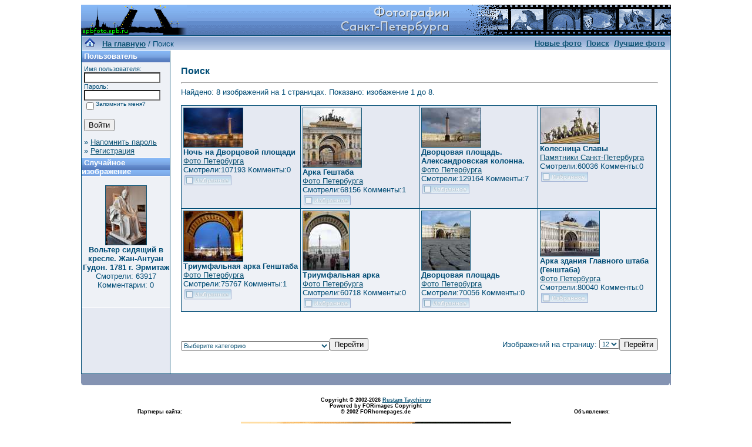

--- FILE ---
content_type: text/html; charset=windows-1251
request_url: http://www.spbfoto.spb.ru/foto/search.php?search_keywords=%C3%E5%ED%F8%F2%E0%E1&sessionid=180toeshb18pdknodi40fo9h55
body_size: 4690
content:
<!DOCTYPE HTML PUBLIC "-//W3C//DTD HTML 4.01 Transitional//EN">


<html dir="ltr">
<head>
<title>Петербург фото. Банк фотографий Санкт-Петербурга</title>
<meta name="description" content="Фото Петербурга - систематизированный каталог фотографий Санкт-Петербурга и фото его окрестностей: достопримечательности, дворы, события и мероприятия, жанровые фотографии.
Исторические места Петербурга представлены большим количеством интересных фотографий и фотоальбомами: Петропавловская крепость, Эрмитаж, Исаакиевский собор, Юсуповский дворец, Спас-на-Крови, Летний сад, Петергоф, Пушкин, Павловск, памятники и скульптуры и т.д. Фотографии имеют описания и исторические справки. Особый интерес представляют фото категории Питерский жанр, а именно фотоальбом Дворы Петербурга.
Галерея фото питерских дворов. Картинки и открытки СПб. Карта Санкт-Петербурга. Фотосайт и коллекция картинок Петербурга. Скачать красивые фотки города Питер и домов.">
<meta name="keywords" content="фотографии Петербург фото фотогалерея виды Санкт-Петербург Питер фотки сайт фотосайт домов города скачать красивые галерея открытки картинки карта Петербург СПб Ленинград Петропавловка ограда решетка Нева Исаакиевский собор Медный всадник Эрмитаж">
<meta http-equiv="content-type" content="text/html; charset=windows-1251" />
<link rel="stylesheet" href="./templates/blue/style.css" />
</head>
<body bgcolor="#FFFFFF" text="#0F5475" link="#0F5475" vlink="#0F5475" alink="#0F5475">

<table width="1000" border="0" cellspacing="0" cellpadding="0" align="center" background="./templates/blue/images/logo.gif">
  <tr> 
    <td width="1000" height="52"> 
            <table cellpadding="0" cellspacing="0" width="180" height="50" background="./templates/blue/images/logo2.gif" width"180" height="50">
                <tr>
                    <td width="199">
                        <p align="right">&nbsp;&nbsp;&nbsp;&nbsp;&nbsp;</p>
                    </td>
                </tr>
            </table>
    </td>
  </tr>
  <tr> 
    <td class="bordercolor" width="1000"> 
      <table width="1000" border="0" cellspacing="1" cellpadding="0">
        <tr> 
          <td class="tablebgcolor"> 
            <table width="838" border="0" cellspacing="1" cellpadding="0">
              <tr> 
                <td height="23"> 
                  <table width="1000" border="0" cellspacing="0" cellpadding="0" background="./templates/blue/images/navbar.gif" height="23">
                    <tr> 
                      <td><img src="./templates/blue/images/spacer.gif" width="4" height="4" alt="" /><span class="clickstream"><a href="./index.php?sessionid=180toeshb18pdknodi40fo9h55" class="clickstream"><img src="http://spbfoto.spb.ru/foto/home.png" border="0"></a>&nbsp;&nbsp;&nbsp;<a href="./index.php?sessionid=180toeshb18pdknodi40fo9h55" class="clickstream"><b>На главную</b></a>&nbsp;/&nbsp;Поиск</span></td>
                      <td align="right">
						<a href="./search.php?search_new_images=1&amp;sessionid=180toeshb18pdknodi40fo9h55"><b>Новые фото</b></a>&nbsp;
						<a href="./search.php?sessionid=180toeshb18pdknodi40fo9h55"><b>Поиск</a>&nbsp;
                        <a href="./top.php?sessionid=180toeshb18pdknodi40fo9h55"><b>Лучшие фото</b></a> 
                                                &nbsp;</b>
					  </td>
                    </tr>
                  </table>
                </td>
              </tr>
            </table>
            <table width="1001" border="0" cellspacing="0" cellpadding="0">
              <tr> 
                <td width="150" class="row2" valign="top">
                  <table width="150" border="0" cellspacing="0" cellpadding="0">
                    <tr> 
                      <td class="head2" height="20" background="./templates/blue/images/cat.gif"><img src="./templates/blue/images/spacer.gif" alt="" width="4" height="4" />Пользователь</td>
                    </tr>
                    <tr> 
                      <td class="tablebgcolor"><img src="./templates/blue/images/spacer.gif" alt="" width="1" height="1" /></td>
                    </tr>
                    <tr> 
                      <td align="center" class="row1"><table width="100%" border="0" cellpadding="4" cellspacing="0">
  <tr> 
    <td valign="top" align="left"> 
      <form action="./login.php?sessionid=180toeshb18pdknodi40fo9h55" method="post">
        Имя пользователя:<br />
        <input type="text" size="10" name="user_name" class="logininput" />
        <br />
        Пароль:<br />
        <input type="password" size="10" name="user_password" class="logininput" />
        <br />
        <table border="0" cellspacing="0" cellpadding="0">
          <tr valign="top"> 
            <td><input type="checkbox" name="auto_login" value="1" /></td>
            <td><span class="smalltext">Запомнить меня?</span></td>
          </tr>
        </table>
        <br />
		<input type="submit" value="Войти" />
      </form>
      » <a href="./member.php?action=lostpassword&amp;sessionid=180toeshb18pdknodi40fo9h55">Напомнить пароль</a><br />
	  » <a href="./register.php?sessionid=180toeshb18pdknodi40fo9h55">Регистрация</a></td>
  </tr>
</table>
</td>
                    </tr>
                    <tr> 
                      <td class="tablebgcolor"><img src="./templates/blue/images/spacer.gif" alt="" width="1" height="1" /></td>
                    </tr>
                  </table>
				                    <table width="150" border="0" cellspacing="0" cellpadding="0">
                    <tr> 
                      <td class="head2" height="20" background="./templates/blue/images/cat.gif"> <img src="../../default/./templates/blue/images/spacer.gif" alt="" width="4" height="4" />Случайное изображение</td>
                    </tr>
                    <tr> 
                      <td class="tablebgcolor"><img src="../../default/./templates/blue/images/spacer.gif" alt="" width="1" height="1" /></td>
                    </tr>
                    <tr> 
                      <td align="center" class="row1">
					    <br />
                        <a href="./details.php?image_id=1481&amp;sessionid=180toeshb18pdknodi40fo9h55"><img src="./data/thumbnails/32/DSC_2096.jpg" border="1" width="69" height="100" alt="Вольтер сидящий в кресле. Жан-Антуан Гудон. 1781 г. Эрмитаж" /></a><br /><b>Вольтер сидящий в кресле. Жан-Антуан Гудон. 1781 г. Эрмитаж</b><br />
<a>Смотрели: 63917<br />
Комментарии: 0<br />						<br />
                        <br />
                      </td>
                    </tr>
                    <tr> 
                      <td class="tablebgcolor"><img src="../../default/./templates/blue/images/spacer.gif" alt="" width="1" height="1" /></td>
                    </tr>
                  </table>
				                  </td>
                <td width="1" class="bordercolor" valign="top"><img src="./templates/blue/images/spacer.gif" alt="" width="1" height="1" /></td>
                <td width="18" valign="top"><img src="./templates/blue/images/spacer.gif" alt="" width="18" height="18" /></td>
                <td width="810" valign="top">
                  <br />
                  <b class="title"><h1>Поиск</h1></b> 
                  <hr size="1" />
                  Найдено: 8 изображений на 1 страницах. Показано: изобажение 1 до 8.				  <br /><br />
                  				   
                  <table width="810" border="0" cellspacing="0" cellpadding="0">
                    <tr> 
                      <td class="head1"><table width="100%" border="0" cellpadding="3" cellspacing="1">
<tr class="imagerow1">
<td width="25%" valign="top">
<!-- you wish detail page in a small javascript open window, use <a href="./details.php?image_id=1704&amp;mode=search&amp;sessionid=180toeshb18pdknodi40fo9h55" onclick="opendetailwindow()" target="detailwindow"><img src="./data/thumbnails/1/DSC_6760.jpg" border="1" width="100" height="66" alt="Ночь на Дворцовой площади" /></a> -->
<a href="./details.php?image_id=1704&amp;mode=search&amp;sessionid=180toeshb18pdknodi40fo9h55"><img src="./data/thumbnails/1/DSC_6760.jpg" border="1" width="100" height="66" alt="Ночь на Дворцовой площади" /></a><br />
<b>Ночь на Дворцовой площади</b>  
<br />
<a href="./categories.php?cat_id=1&amp;sessionid=180toeshb18pdknodi40fo9h55">Фото Петербурга</a><br />
<a>Смотрели:107193 Комменты:0<br />
<img src="./templates/blue/images/lightbox_off.gif" border="0" alt="" />
</td>
<td width="25%" valign="top">
<!-- you wish detail page in a small javascript open window, use <a href="./details.php?image_id=552&amp;mode=search&amp;sessionid=180toeshb18pdknodi40fo9h55" onclick="opendetailwindow()" target="detailwindow"><img src="./data/thumbnails/1/genarka.jpg" border="1" width="99" height="100" alt="Арка Гештаба" /></a> -->
<a href="./details.php?image_id=552&amp;mode=search&amp;sessionid=180toeshb18pdknodi40fo9h55"><img src="./data/thumbnails/1/genarka.jpg" border="1" width="99" height="100" alt="Арка Гештаба" /></a><br />
<b>Арка Гештаба</b>  
<br />
<a href="./categories.php?cat_id=1&amp;sessionid=180toeshb18pdknodi40fo9h55">Фото Петербурга</a><br />
<a>Смотрели:68156 Комменты:1<br />
<img src="./templates/blue/images/lightbox_off.gif" border="0" alt="" />
</td>
<td width="25%" valign="top">
<!-- you wish detail page in a small javascript open window, use <a href="./details.php?image_id=491&amp;mode=search&amp;sessionid=180toeshb18pdknodi40fo9h55" onclick="opendetailwindow()" target="detailwindow"><img src="./data/thumbnails/1/dvor_day1.jpg" border="1" width="100" height="66" alt="Дворцовая площадь. Александровская колонна." /></a> -->
<a href="./details.php?image_id=491&amp;mode=search&amp;sessionid=180toeshb18pdknodi40fo9h55"><img src="./data/thumbnails/1/dvor_day1.jpg" border="1" width="100" height="66" alt="Дворцовая площадь. Александровская колонна." /></a><br />
<b>Дворцовая площадь. Александровская колонна.</b>  
<br />
<a href="./categories.php?cat_id=1&amp;sessionid=180toeshb18pdknodi40fo9h55">Фото Петербурга</a><br />
<a>Смотрели:129164 Комменты:7<br />
<img src="./templates/blue/images/lightbox_off.gif" border="0" alt="" />
</td>
<td width="25%" valign="top">
<!-- you wish detail page in a small javascript open window, use <a href="./details.php?image_id=476&amp;mode=search&amp;sessionid=180toeshb18pdknodi40fo9h55" onclick="opendetailwindow()" target="detailwindow"><img src="./data/thumbnails/4/kolesni.jpg" border="1" width="100" height="60" alt="Колесница Славы" /></a> -->
<a href="./details.php?image_id=476&amp;mode=search&amp;sessionid=180toeshb18pdknodi40fo9h55"><img src="./data/thumbnails/4/kolesni.jpg" border="1" width="100" height="60" alt="Колесница Славы" /></a><br />
<b>Колесница Славы</b>  
<br />
<a href="./categories.php?cat_id=4&amp;sessionid=180toeshb18pdknodi40fo9h55">Памятники Санкт-Петербурга</a><br />
<a>Смотрели:60036 Комменты:0<br />
<img src="./templates/blue/images/lightbox_off.gif" border="0" alt="" />
</td>
</tr>
<tr class="imagerow2">
<td width="25%" valign="top">
<!-- you wish detail page in a small javascript open window, use <a href="./details.php?image_id=354&amp;mode=search&amp;sessionid=180toeshb18pdknodi40fo9h55" onclick="opendetailwindow()" target="detailwindow"><img src="./data/thumbnails/1/arn.jpg" border="1" width="100" height="85" alt="Триумфальная арка Генштаба" /></a> -->
<a href="./details.php?image_id=354&amp;mode=search&amp;sessionid=180toeshb18pdknodi40fo9h55"><img src="./data/thumbnails/1/arn.jpg" border="1" width="100" height="85" alt="Триумфальная арка Генштаба" /></a><br />
<b>Триумфальная арка Генштаба</b>  
<br />
<a href="./categories.php?cat_id=1&amp;sessionid=180toeshb18pdknodi40fo9h55">Фото Петербурга</a><br />
<a>Смотрели:75767 Комменты:1<br />
<img src="./templates/blue/images/lightbox_off.gif" border="0" alt="" />
</td>
<td width="25%" valign="top">
<!-- you wish detail page in a small javascript open window, use <a href="./details.php?image_id=353&amp;mode=search&amp;sessionid=180toeshb18pdknodi40fo9h55" onclick="opendetailwindow()" target="detailwindow"><img src="./data/thumbnails/1/ard.jpg" border="1" width="78" height="100" alt="Триумфальная арка" /></a> -->
<a href="./details.php?image_id=353&amp;mode=search&amp;sessionid=180toeshb18pdknodi40fo9h55"><img src="./data/thumbnails/1/ard.jpg" border="1" width="78" height="100" alt="Триумфальная арка" /></a><br />
<b>Триумфальная арка</b>  
<br />
<a href="./categories.php?cat_id=1&amp;sessionid=180toeshb18pdknodi40fo9h55">Фото Петербурга</a><br />
<a>Смотрели:60718 Комменты:0<br />
<img src="./templates/blue/images/lightbox_off.gif" border="0" alt="" />
</td>
<td width="25%" valign="top">
<!-- you wish detail page in a small javascript open window, use <a href="./details.php?image_id=6&amp;mode=search&amp;sessionid=180toeshb18pdknodi40fo9h55" onclick="opendetailwindow()" target="detailwindow"><img src="./data/thumbnails/1/dvor_bul.jpg" border="1" width="82" height="100" alt="Дворцовая площадь" /></a> -->
<a href="./details.php?image_id=6&amp;mode=search&amp;sessionid=180toeshb18pdknodi40fo9h55"><img src="./data/thumbnails/1/dvor_bul.jpg" border="1" width="82" height="100" alt="Дворцовая площадь" /></a><br />
<b>Дворцовая площадь</b>  
<br />
<a href="./categories.php?cat_id=1&amp;sessionid=180toeshb18pdknodi40fo9h55">Фото Петербурга</a><br />
<a>Смотрели:70056 Комменты:0<br />
<img src="./templates/blue/images/lightbox_off.gif" border="0" alt="" />
</td>
<td width="25%" valign="top">
<!-- you wish detail page in a small javascript open window, use <a href="./details.php?image_id=4&amp;mode=search&amp;sessionid=180toeshb18pdknodi40fo9h55" onclick="opendetailwindow()" target="detailwindow"><img src="./data/thumbnails/1/arka2.jpg" border="1" width="100" height="76" alt="Арка здания Главного штаба (Генштаба)" /></a> -->
<a href="./details.php?image_id=4&amp;mode=search&amp;sessionid=180toeshb18pdknodi40fo9h55"><img src="./data/thumbnails/1/arka2.jpg" border="1" width="100" height="76" alt="Арка здания Главного штаба (Генштаба)" /></a><br />
<b>Арка здания Главного штаба (Генштаба)</b>  
<br />
<a href="./categories.php?cat_id=1&amp;sessionid=180toeshb18pdknodi40fo9h55">Фото Петербурга</a><br />
<a>Смотрели:80040 Комменты:0<br />
<img src="./templates/blue/images/lightbox_off.gif" border="0" alt="" />
</td>
</tr>
</table>
</td>
                    </tr>
                  </table>
                   
                  <br />
				   
                  <br />
				  <br />
                  <table width="100%" border="0" cellspacing="0" cellpadding="0">
                    <tr> 
                      <td><form method="post" name="jumpbox" action="./categories.php?sessionid=180toeshb18pdknodi40fo9h55">
  <table border="0" cellspacing="0" cellpadding="0">
    <tr> 
      <td valign="bottom">
<select name="cat_id" onchange="if (this.options[this.selectedIndex].value != 0){ forms['jumpbox'].submit() }" class="categoryselect">
<option value="0">Выберите категорию</option>
<option value="0">-------------------------------</option>
<option value="1" class="dropdownmarker">Фото Петербурга</option>
<option value="3">-- Петропавловская крепость</option>
<option value="2">-- Исаакиевский собор</option>
<option value="32">-- Эрмитаж</option>
<option value="40">---- Рыцарский зал Эрмитажа</option>
<option value="41">---- Египетский зал Эрмитажа</option>
<option value="42">---- Греческий зал Эрмитажа</option>
<option value="43">---- Зал Кановы. Эрмитаж</option>
<option value="45">---- Площадка Парадной лестницы Эрмитажа</option>
<option value="46">---- Интерьеры Эрмитажа и Зимнего дворца</option>
<option value="19">-- Юсуповский дворец</option>
<option value="27">-- Спас-на-Крови</option>
<option value="39">-- Русский музей</option>
<option value="33">-- Летний&nbsp;сад</option>
<option value="13">-- Петергоф (Петродворец)</option>
<option value="28">-- Царское село&nbsp;(Пушкин)</option>
<option value="29">-- Павловск</option>
<option value="4">-- Памятники Санкт-Петербурга</option>
<option value="15">---- Медный всадник</option>
<option value="12">-- Решетки и ограды</option>
<option value="5" class="dropdownmarker">События, мероприятия</option>
<option value="9">-- Карнавалы</option>
<option value="7">-- Песчаный фестиваль</option>
<option value="8">-- Ледовый фестиваль</option>
<option value="35" class="dropdownmarker">3D сферические панорамы Петербурга</option>
<option value="6" class="dropdownmarker">Питерский жанр</option>
<option value="11">-- Дворы Петербурга</option>
<option value="10">-- Питерские затылки</option>
<option value="24">-- Фонари&nbsp;Петербурга</option>
<option value="16" class="dropdownmarker">Остальные фото</option>
<option value="17">-- Интересный ракурс</option>
<option value="36">-- Интерьеры</option>
<option value="37">---- Интерьеры простые</option>
<option value="38">---- Панорамные интерьеры</option>
</select>
</td>
      <td valign="top"> 
        <input type="submit" value="Перейти" />
      </td>
    </tr>
  </table>
</form>
</td>
                      <td align="right"><form method="post" action="search.php?show_result=1&amp;sessionid=180toeshb18pdknodi40fo9h55">
  <table border="0" cellspacing="0" cellpadding="0">
    <tr> 
      <td>Изображений на страницу:&nbsp;</td>
      <td>
<select name="setperpage" class="setperpageselect">
<option value="4">4</option>
<option value="8">8</option>
<option value="12" selected="selected">12</option>
<option value="16">16</option>
<option value="20">20</option>
<option value="24">24</option>
<option value="28">28</option>
<option value="32">32</option>
<option value="36">36</option>
<option value="40">40</option>
</select>
<input type="hidden" name="show_result" value="1" />
</td>
      <td> 
        <input type="submit" value="Перейти" name="submit" />
      </td>
    </tr>
  </table>
</form>
</td>
                    </tr>
                  </table>
                  <p>&nbsp;</p>
                </td>
                <td width="19" valign="top"><img src="./templates/blue/images/spacer.gif" alt="" width="19" height="19" /></td>
              </tr>
            </table>
          </td>
        </tr>
      </table>
    </td>
  </tr>
</table>
<table width="803" border="0" cellspacing="0" cellpadding="0" align="center">
  <tr> 
    <td> 
      <table width="1004" border="0" cellspacing="0" cellpadding="0" class="tablebottom">
        <tr> 
          <td width="6"><img src="./templates/blue/images/footer_left.gif" width="6" height="19" alt="" /></td>
          <td width="470">&nbsp;</td>
          <td width="320">&nbsp;</td>
          <td width="6"><img src="./templates/blue/images/footer_right.gif" width="6" height="19" alt="" /></td>
        </tr>
      </table>
    </td>
  </tr>
</table>
<style type="text/css">
<!--
.style1 {
	font-family: Arial, Helvetica, sans-serif;
	font-size: 9px;
}
-->
</style>
<style>
.ssill {
position:absolute;
left:-9999px;
}
</style>
<p></p>
<p align="center">
<table width="1000" border="0" cellpadding="5">
  <tr>
    <th width="250" valign="bottom" scope="col" ><span class="style1">Партнеры сайта:</span></th>
    <th width="460" scope="col"><span class="style1">Copyright &copy; 2002-2026 <a href="mailto:taruba@yandex.ru"><b>Rustam Taychinov</b><a/> <br/>
Powered by FORimages Copyright <br />
&copy; 2002 FORhomepages.de<br />
</a></th>
    <th width="250" valign="bottom" scope="col"><span class="style1">Объявления:</span></th>
  </tr>
  
  <tr>
    <td width="250" valign="top" rowspan="2"><p align="center">
    <script type="text/javascript">
<!--
var _acic=;(function(){var e=document.createElement("script");e.type="text/javascript";e.async=true;e.src="https://www.acint.net/aci.js";var t=document.getElementsByTagName("script")[0];t.parentNode.insertBefore(e,t)})()
//-->
</script>    </td>
    <td width="460"><p align="center"><NOINDEX><nofollow><a href="http://FishingPiter.ru"><img src="banner.gif" alt="Рыбалка в Питере" title="Рыбалка в Питере" border="0" width="460" height="60" /></a></nofollow></NOINDEX></p>    </td>
    <td width="250" valign="top" rowspan="2"><p align="center">
        </td>
  </tr>
  <tr>
    <td><div align="center">
          </div></td>
  </tr>
</table>
<!-- Yandex.Metrika counter -->
<script type="text/javascript">
(function (d, w, c) {
    (w[c] = w[c] || []).push(function() {
        try {
            w.yaCounter25464668 = new Ya.Metrika({id:25464668,
                    clickmap:true,
                    trackLinks:true,
                    accurateTrackBounce:true});
        } catch(e) { }
    });

    var n = d.getElementsByTagName("script")[0],
        s = d.createElement("script"),
        f = function () { n.parentNode.insertBefore(s, n); };
    s.type = "text/javascript";
    s.async = true;
    s.src = (d.location.protocol == "https:" ? "https:" : "http:") + "//mc.yandex.ru/metrika/watch.js";

    if (w.opera == "[object Opera]") {
        d.addEventListener("DOMContentLoaded", f, false);
    } else { f(); }
})(document, window, "yandex_metrika_callbacks");
</script>

<!-- /Yandex.Metrika counter -->


</body>
</html>